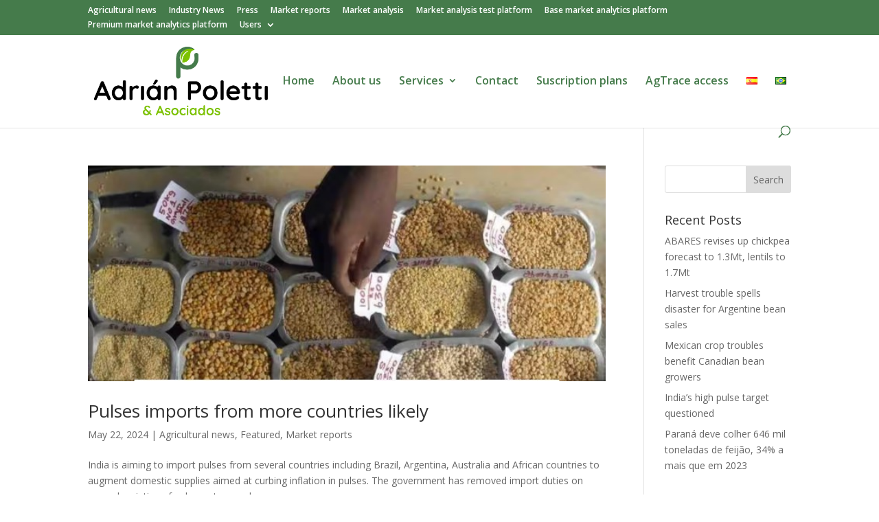

--- FILE ---
content_type: text/css
request_url: https://polettiyasociados.com/wp-content/et-cache/457/et-core-unified-cpt-deferred-457.min.css?ver=1766630477
body_size: 438
content:
.et-db #et-boc .et-l .et_pb_section_0_tb_footer.et_pb_section{padding-top:43px;padding-bottom:20px;background-color:#3a3a3a!important}.et-db #et-boc .et-l .et_pb_row_0_tb_footer.et_pb_row{padding-top:21px!important;padding-top:21px}.et-db #et-boc .et-l .et_pb_text_2_tb_footer.et_pb_text,.et-db #et-boc .et-l .et_pb_text_5_tb_footer.et_pb_text,.et-db #et-boc .et-l .et_pb_text_3_tb_footer.et_pb_text,.et-db #et-boc .et-l .et_pb_text_4_tb_footer.et_pb_text,.et-db #et-boc .et-l .et_pb_text_0_tb_footer.et_pb_text{color:#e0e0e0!important}.et-db #et-boc .et-l .et_pb_text_0_tb_footer,.et-db #et-boc .et-l .et_pb_text_2_tb_footer{font-family:'Poppins',Helvetica,Arial,Lucida,sans-serif;font-weight:300;font-size:13px;margin-bottom:7px!important}.et-db #et-boc .et-l .et_pb_text_2_tb_footer h3,.et-db #et-boc .et-l .et_pb_text_0_tb_footer h3,.et-db #et-boc .et-l .et_pb_text_5_tb_footer h3,.et-db #et-boc .et-l .et_pb_text_4_tb_footer h3{font-family:'Poppins',Helvetica,Arial,Lucida,sans-serif;font-size:16px;color:#FFFFFF!important}.et-db #et-boc .et-l .et_pb_text_1_tb_footer.et_pb_text{color:#FFFFFF!important}.et-db #et-boc .et-l .et_pb_text_1_tb_footer,.et-db #et-boc .et-l .et_pb_text_3_tb_footer{line-height:1.6em;font-family:'Poppins',Helvetica,Arial,Lucida,sans-serif;font-weight:300;font-size:13px;line-height:1.6em;margin-top:5px!important}.et-db #et-boc .et-l .et_pb_text_5_tb_footer,.et-db #et-boc .et-l .et_pb_text_4_tb_footer{font-family:'Poppins',Helvetica,Arial,Lucida,sans-serif;font-weight:300;font-size:13px;margin-bottom:12px!important}.et-db #et-boc .et-l .et_pb_blurb_1_tb_footer.et_pb_blurb .et_pb_module_header,.et-db #et-boc .et-l .et_pb_blurb_1_tb_footer.et_pb_blurb .et_pb_module_header a,.et-db #et-boc .et-l .et_pb_blurb_2_tb_footer.et_pb_blurb .et_pb_module_header,.et-db #et-boc .et-l .et_pb_blurb_2_tb_footer.et_pb_blurb .et_pb_module_header a,.et-db #et-boc .et-l .et_pb_blurb_3_tb_footer.et_pb_blurb .et_pb_module_header,.et-db #et-boc .et-l .et_pb_blurb_3_tb_footer.et_pb_blurb .et_pb_module_header a,.et-db #et-boc .et-l .et_pb_blurb_0_tb_footer.et_pb_blurb .et_pb_module_header,.et-db #et-boc .et-l .et_pb_blurb_0_tb_footer.et_pb_blurb .et_pb_module_header a{font-family:'Poppins',Helvetica,Arial,Lucida,sans-serif;font-weight:300;font-size:14px;color:#eaeaea!important;line-height:1.7em}.et-db #et-boc .et-l .et_pb_blurb_0_tb_footer.et_pb_blurb,.et-db #et-boc .et-l .et_pb_blurb_1_tb_footer.et_pb_blurb{margin-bottom:12px!important}.et-db #et-boc .et-l .et_pb_blurb_3_tb_footer .et-pb-icon,.et-db #et-boc .et-l .et_pb_blurb_0_tb_footer .et-pb-icon,.et-db #et-boc .et-l .et_pb_blurb_2_tb_footer .et-pb-icon,.et-db #et-boc .et-l .et_pb_blurb_1_tb_footer .et-pb-icon{font-size:19px;color:#f7b100;font-family:ETmodules!important;font-weight:400!important}.et-db #et-boc .et-l .et_pb_blurb_3_tb_footer.et_pb_blurb{margin-bottom:2px!important}.et-db #et-boc .et-l .et_pb_social_media_follow_0_tb_footer li.et_pb_social_icon a.icon:before{color:#FFFFFF}.et-db #et-boc .et-l .et_pb_row_1_tb_footer.et_pb_row{padding-top:1px!important;padding-bottom:0px!important;margin-right:auto!important;margin-bottom:-4px!important;margin-left:auto!important;padding-top:1px;padding-bottom:0px}.et-db #et-boc .et-l .et_pb_text_6_tb_footer.et_pb_text{color:#7a7a7a!important}.et-db #et-boc .et-l .et_pb_text_6_tb_footer{font-weight:300}.et-db #et-boc .et-l .et_pb_text_6_tb_footer h1{text-align:right}@media only screen and (max-width:980px){.et-db #et-boc .et-l .et_pb_text_1_tb_footer,.et-db #et-boc .et-l .et_pb_text_3_tb_footer{font-size:13px}}@media only screen and (max-width:767px){.et-db #et-boc .et-l .et_pb_text_1_tb_footer,.et-db #et-boc .et-l .et_pb_text_3_tb_footer{font-size:14px}}

--- FILE ---
content_type: text/plain
request_url: https://www.google-analytics.com/j/collect?v=1&_v=j102&a=1668616713&t=pageview&_s=1&dl=https%3A%2F%2Fpolettiyasociados.com%2Fen%2Fcategory%2Fagricultural-news%2F&ul=en-us%40posix&dt=Agricultural%20news%20%7C%20Poletti%20y%20Asociados&sr=1280x720&vp=1280x720&_u=YEBAAEABAAAAACAAI~&jid=858698994&gjid=325665158&cid=1226226352.1768785528&tid=UA-231941188-1&_gid=651146031.1768785528&_r=1&_slc=1&gtm=45He61e1n815XR86DWv867827433za200zd867827433&gcd=13l3l3l3l1l1&dma=0&tag_exp=103116026~103200004~104527906~104528501~104684208~104684211~105391253~115495940~115938466~115938469~116682876~116744867~116988315~117041587&z=562729948
body_size: -453
content:
2,cG-LNRG7YEGF2